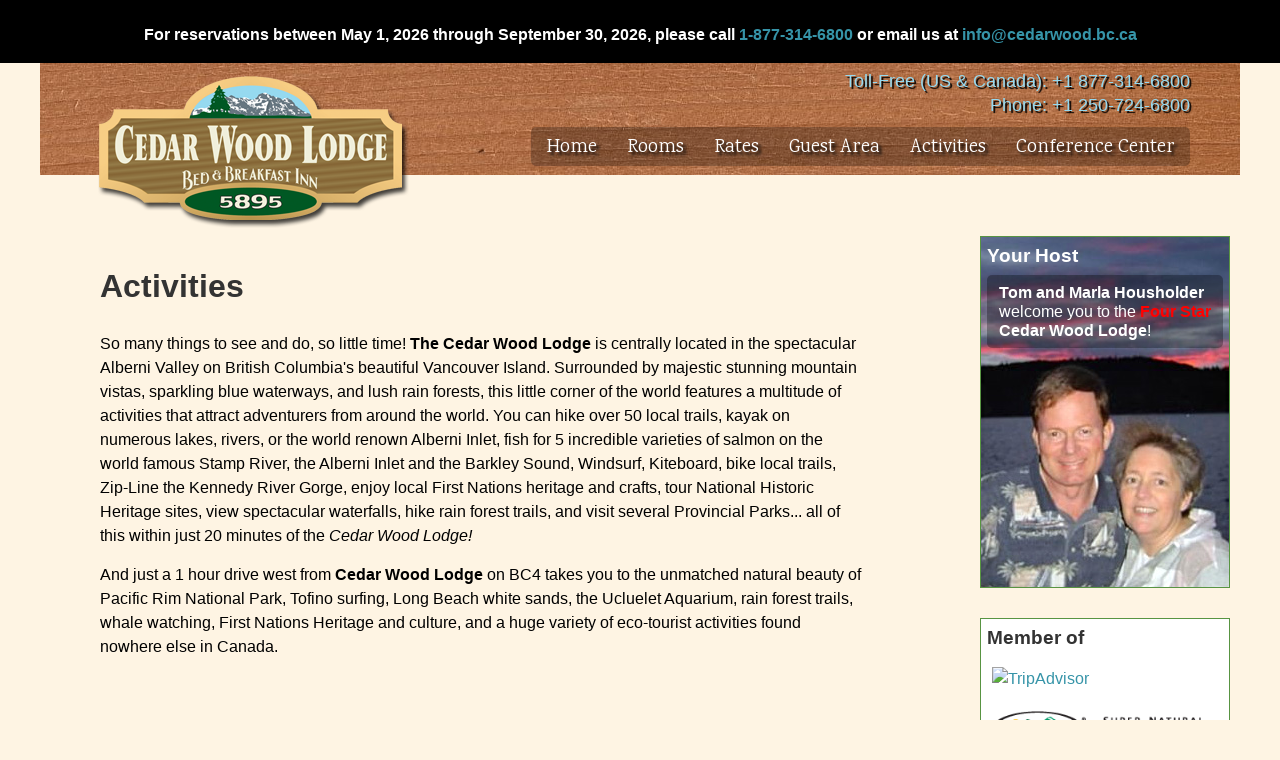

--- FILE ---
content_type: text/html; charset=utf-8
request_url: https://cedarwood.bc.ca/port-alberni-and-pacific-rim-tourist-attractions
body_size: 8021
content:
<!DOCTYPE html>
<!--[if IEMobile 7]><html class="iem7"  lang="en" dir="ltr"><![endif]-->
<!--[if lte IE 6]><html class="lt-ie9 lt-ie8 lt-ie7"  lang="en" dir="ltr"><![endif]-->
<!--[if (IE 7)&(!IEMobile)]><html class="lt-ie9 lt-ie8"  lang="en" dir="ltr"><![endif]-->
<!--[if IE 8]><html class="lt-ie9"  lang="en" dir="ltr"><![endif]-->
<!--[if (gte IE 9)|(gt IEMobile 7)]><!--><html  lang="en" dir="ltr" prefix="content: http://purl.org/rss/1.0/modules/content/ dc: http://purl.org/dc/terms/ foaf: http://xmlns.com/foaf/0.1/ og: http://ogp.me/ns# rdfs: http://www.w3.org/2000/01/rdf-schema# sioc: http://rdfs.org/sioc/ns# sioct: http://rdfs.org/sioc/types# skos: http://www.w3.org/2004/02/skos/core# xsd: http://www.w3.org/2001/XMLSchema#"><!--<![endif]-->

<head>
  <meta charset="utf-8" />
<meta name="Generator" content="Drupal 7 (http://drupal.org)" />
<link rel="canonical" href="/port-alberni-and-pacific-rim-tourist-attractions" />
<link rel="shortlink" href="/node/53" />
<meta name="viewport" content="initial-scale=1.0, user-scalable=yes" />
  <title>Activities | Cedarwood Lodge Bed and Breakfast Inn</title>

      <meta name="MobileOptimized" content="width">
    <meta name="HandheldFriendly" content="true">
    <meta name="viewport" content="width=device-width">
    <meta http-equiv="cleartype" content="on">

  <style>
@import url("https://cedarwood.bc.ca/modules/system/system.base.css?snqhhq");
</style>
<style>
@import url("https://cedarwood.bc.ca/modules/field/theme/field.css?snqhhq");
@import url("https://cedarwood.bc.ca/modules/node/node.css?snqhhq");
@import url("https://cedarwood.bc.ca/modules/search/search.css?snqhhq");
@import url("https://cedarwood.bc.ca/modules/user/user.css?snqhhq");
@import url("https://cedarwood.bc.ca/sites/all/modules/views/css/views.css?snqhhq");
@import url("https://cedarwood.bc.ca/sites/all/modules/ckeditor/css/ckeditor.css?snqhhq");
</style>
<style>
@import url("https://cedarwood.bc.ca/sites/all/modules/colorbox/styles/stockholmsyndrome/colorbox_style.css?snqhhq");
@import url("https://cedarwood.bc.ca/sites/all/modules/ctools/css/ctools.css?snqhhq");
@import url("https://cedarwood.bc.ca/sites/all/modules/nice_menus/css/nice_menus.css?snqhhq");
@import url("https://cedarwood.bc.ca/sites/all/modules/nice_menus/css/nice_menus_default.css?snqhhq");
@import url("https://cedarwood.bc.ca/sites/all/modules/responsive_menus/styles/responsive_menus_simple/css/responsive_menus_simple.css?snqhhq");
</style>
<link type="text/css" rel="stylesheet" href="//fonts.googleapis.com/css?family=Karma:400,300" media="all" />
<style>
@import url("https://cedarwood.bc.ca/sites/all/themes/cedarwood/css/normalize.css?snqhhq");
@import url("https://cedarwood.bc.ca/sites/all/themes/cedarwood/css/layouts/fixed.css?snqhhq");
@import url("https://cedarwood.bc.ca/sites/all/themes/cedarwood/css/components/misc.css?snqhhq");
@import url("https://cedarwood.bc.ca/sites/all/themes/cedarwood/css/print.css?snqhhq");
@import url("https://cedarwood.bc.ca/sites/all/themes/cedarwood/css/styles.css?snqhhq");
</style>
<style>
@import url("https://cedarwood.bc.ca/sites/default/files/css_injector/css_injector_2.css?snqhhq");
</style>
  <script src="https://cedarwood.bc.ca/misc/jquery.js?v=1.4.4"></script>
<script src="https://cedarwood.bc.ca/misc/jquery-extend-3.4.0.js?v=1.4.4"></script>
<script src="https://cedarwood.bc.ca/misc/jquery-html-prefilter-3.5.0-backport.js?v=1.4.4"></script>
<script src="https://cedarwood.bc.ca/misc/jquery.once.js?v=1.2"></script>
<script src="https://cedarwood.bc.ca/misc/drupal.js?snqhhq"></script>
<script src="https://cedarwood.bc.ca/sites/all/modules/nice_menus/js/jquery.bgiframe.js?v=2.1"></script>
<script src="https://cedarwood.bc.ca/sites/all/modules/nice_menus/js/jquery.hoverIntent.js?v=0.5"></script>
<script src="https://cedarwood.bc.ca/sites/all/modules/nice_menus/js/superfish.js?v=1.4.8"></script>
<script src="https://cedarwood.bc.ca/sites/all/modules/nice_menus/js/nice_menus.js?v=1.0"></script>
<script src="https://cedarwood.bc.ca/sites/all/libraries/colorbox/jquery.colorbox-min.js?snqhhq"></script>
<script src="https://cedarwood.bc.ca/sites/all/modules/colorbox/js/colorbox.js?snqhhq"></script>
<script src="https://cedarwood.bc.ca/sites/all/modules/colorbox/styles/stockholmsyndrome/colorbox_style.js?snqhhq"></script>
<script src="https://cedarwood.bc.ca/sites/all/modules/responsive_menus/styles/responsive_menus_simple/js/responsive_menus_simple.js?snqhhq"></script>
<script src="https://cedarwood.bc.ca/sites/all/modules/field_group/field_group.js?snqhhq"></script>
<script>jQuery.extend(Drupal.settings, {"basePath":"\/","pathPrefix":"","setHasJsCookie":0,"ajaxPageState":{"theme":"cedarwood","theme_token":"YyZcaTfsNlPIsutXvwEvuvO-6PUd7zrqMbbb9oNmG_w","js":{"misc\/jquery.js":1,"misc\/jquery-extend-3.4.0.js":1,"misc\/jquery-html-prefilter-3.5.0-backport.js":1,"misc\/jquery.once.js":1,"misc\/drupal.js":1,"sites\/all\/modules\/nice_menus\/js\/jquery.bgiframe.js":1,"sites\/all\/modules\/nice_menus\/js\/jquery.hoverIntent.js":1,"sites\/all\/modules\/nice_menus\/js\/superfish.js":1,"sites\/all\/modules\/nice_menus\/js\/nice_menus.js":1,"sites\/all\/libraries\/colorbox\/jquery.colorbox-min.js":1,"sites\/all\/modules\/colorbox\/js\/colorbox.js":1,"sites\/all\/modules\/colorbox\/styles\/stockholmsyndrome\/colorbox_style.js":1,"sites\/all\/modules\/responsive_menus\/styles\/responsive_menus_simple\/js\/responsive_menus_simple.js":1,"sites\/all\/modules\/field_group\/field_group.js":1},"css":{"modules\/system\/system.base.css":1,"modules\/system\/system.menus.css":1,"modules\/system\/system.messages.css":1,"modules\/system\/system.theme.css":1,"modules\/field\/theme\/field.css":1,"modules\/node\/node.css":1,"modules\/search\/search.css":1,"modules\/user\/user.css":1,"sites\/all\/modules\/views\/css\/views.css":1,"sites\/all\/modules\/ckeditor\/css\/ckeditor.css":1,"sites\/all\/modules\/colorbox\/styles\/stockholmsyndrome\/colorbox_style.css":1,"sites\/all\/modules\/ctools\/css\/ctools.css":1,"sites\/all\/modules\/nice_menus\/css\/nice_menus.css":1,"sites\/all\/modules\/nice_menus\/css\/nice_menus_default.css":1,"sites\/all\/modules\/responsive_menus\/styles\/responsive_menus_simple\/css\/responsive_menus_simple.css":1,"\/\/fonts.googleapis.com\/css?family=Karma:400,300":1,"sites\/all\/themes\/cedarwood\/system.menus.css":1,"sites\/all\/themes\/cedarwood\/system.messages.css":1,"sites\/all\/themes\/cedarwood\/system.theme.css":1,"sites\/all\/themes\/cedarwood\/css\/normalize.css":1,"sites\/all\/themes\/cedarwood\/css\/layouts\/fixed.css":1,"sites\/all\/themes\/cedarwood\/css\/components\/misc.css":1,"sites\/all\/themes\/cedarwood\/css\/print.css":1,"sites\/all\/themes\/cedarwood\/css\/theme-A.css":1,"sites\/all\/themes\/cedarwood\/css\/theme-B.css":1,"sites\/all\/themes\/cedarwood\/css\/styles.css":1,"public:\/\/css_injector\/css_injector_2.css":1}},"colorbox":{"opacity":"0.85","current":"{current} of {total}","previous":"\u00ab Prev","next":"Next \u00bb","close":"Close","maxWidth":"98%","maxHeight":"98%","fixed":true,"mobiledetect":true,"mobiledevicewidth":"480px","file_public_path":"\/sites\/default\/files","specificPagesDefaultValue":"admin*\nimagebrowser*\nimg_assist*\nimce*\nnode\/add\/*\nnode\/*\/edit\nprint\/*\nprintpdf\/*\nsystem\/ajax\nsystem\/ajax\/*"},"nice_menus_options":{"delay":800,"speed":"slow"},"responsive_menus":[{"toggler_text":"\u2630 Menu","selectors":["#nice-menu-1"],"media_size":"679","media_unit":"px","absolute":"1","remove_attributes":"1","responsive_menus_style":"responsive_menus_simple"}],"field_group":{"hidden":"full"}});</script>
      <!--[if lt IE 9]>
    <script src="/sites/all/themes/zen/js/html5-respond.js"></script>
    <![endif]-->
  </head>
<body class="html not-front not-logged-in one-sidebar sidebar-second page-node page-node- page-node-53 node-type-page section-port-alberni-and-pacific-rim-tourist-attractions" >
      <p id="skip-link">
      <a href="#main-menu" class="element-invisible element-focusable">Jump to navigation</a>
    </p>
        <div class="region region-notice">
    <div id="block-block-18" class="block block-block first last odd">

      
  <p class="rtecenter"><strong>For reservations between May 1, 2026 through September 30, 2026, please call <a href="tel:1-877-314-6800" target="_blank">1-877-314-6800</a> or email us at <a href="mailto:info@cedarwood.bc.ca">info@cedarwood.bc.ca</a></strong></p>


</div>
  </div>

<div id="page">

  <header class="header" id="header" role="banner">

          <a href="/" title="Home" rel="home" class="header__logo" id="logo"><img src="https://cedarwood.bc.ca/sites/default/files/logo_0.png" alt="Home" class="header__logo-image" /></a>
    
    
    
      <div class="header__region region region-header">
    <div id="block-block-6" class="block block-block first odd">

      
  <p>Toll-Free (US &amp; Canada): +1 877-314-6800<br />
Phone: +1 250-724-6800</p>
<!--<div><a href="https://www.facebook.com/" target="_blank"><img alt="" src="http://www.albernirentals.ca/sites/default/files/facebook.png" style="height:47px; width:43px" /></a></div>-->
</div>
<div id="block-nice-menus-1" class="block block-nice-menus last even">

      
  <ul class="nice-menu nice-menu-down nice-menu-menu-navigation-menu" id="nice-menu-1"><li class="menu__item menu-370 menu-path-front first odd "><a href="/" title="" class="menu__link">Home</a></li>
<li class="menu__item menu-371 menu-path-node-20  even "><a href="/guestroom-suites" class="menu__link">Rooms</a></li>
<li class="menu__item menu-467 menu-path-node-54  odd "><a href="/cedar-wood-lodge-room-rates" class="menu__link">Rates</a></li>
<li class="menu__item menu-462 menu-path-node-34  even "><a href="/cedar-wood-lodge-amenities" class="menu__link">Guest Area</a></li>
<li class="menu__item menu-466 menu-path-node-53 active-trail  odd "><a href="/port-alberni-and-pacific-rim-tourist-attractions" class="menu__link active">Activities</a></li>
<li class="menu__item menu-373 menu-path-node-33  even last"><a href="/conference" class="menu__link">Conference Center</a></li>
</ul>

</div>
  </div>

  </header>

  <div id="main">

    <div id="content" class="column" role="main">
                  <a id="main-content"></a>
                    <h1 class="page__title title" id="page-title">Activities</h1>
                                          


<article class="node-53 node node-page view-mode-full clearfix" about="/port-alberni-and-pacific-rim-tourist-attractions" typeof="foaf:Document">

      <header>
                  <span property="dc:title" content="Port Alberni and Pacific Rim Tourist Attractions" class="rdf-meta element-hidden"></span>
      
          </header>
  
  <div class="field field-name-field-description field-type-text-with-summary field-label-hidden"><div class="field-items"><div class="field-item even"><p>So many things to see and do, so little time! <strong>The Cedar Wood Lodge</strong> is centrally located in the spectacular Alberni Valley on British Columbia's beautiful Vancouver Island. Surrounded by majestic stunning mountain vistas, sparkling blue waterways, and lush rain forests, this little corner of the world features a multitude of activities that attract adventurers from around the world. You can hike over 50 local trails, kayak on numerous lakes, rivers, or the world renown Alberni Inlet, fish for 5 incredible varieties of salmon on the world famous Stamp River, the Alberni Inlet and the Barkley Sound, Windsurf, Kiteboard, bike local trails, Zip-Line the Kennedy River Gorge, enjoy local First Nations heritage and crafts, tour National Historic Heritage sites, view spectacular waterfalls, hike rain forest trails, and visit several Provincial Parks... all of this within just 20 minutes of the <em>Cedar Wood Lodge! </em></p>
<p>And just a 1 hour drive west from <strong>Cedar Wood Lodge</strong> on BC4 takes you to the unmatched natural beauty of Pacific Rim National Park, Tofino surfing, Long Beach white sands, the Ucluelet Aquarium, rain forest trails, whale watching, First Nations Heritage and culture, and a huge variety of eco-tourist activities found nowhere else in Canada.</p>
</div></div></div><div class="field field-name-body field-type-text-with-summary field-label-hidden"><div class="field-items"><div class="field-item even" property="content:encoded"><div class="view view-activities view-id-activities view-display-id-page view-dom-id-f64b5a9528e661361c5555a2907b51bc">
        
  
  
      <div class="view-content">
        <h3>Historical Sites</h3>
  <div class="views-row views-row-1 views-row-odd views-row-first">
      
  <div class="views-field views-field-field-activities-image activities-thumbnails">        <div class="field-content"><a href="/activities/alberni-valley-steam-train-and-mclean-mill-national-historic-site"><img typeof="foaf:Image" src="https://cedarwood.bc.ca/sites/default/files/styles/activities_thumbnail/public/IMG_7355_6739_0.preview.jpg?itok=TQBdvS3a" width="250" height="170" alt="" /></a></div>  </div>  
  <div class="views-field views-field-title">        <span class="field-content"><a href="/activities/alberni-valley-steam-train-and-mclean-mill-national-historic-site">Alberni Valley Steam Train and McLean Mill National Historic Site</a></span>  </div>  
  <div class="views-field views-field-body">        <div class="field-content"><p>Visit Port Alberni's Historic Sites and find out about our Native First Nations People’s cultures and the Valley’s early history. Explore a wealth...</div>  </div>  
  <div class="views-field views-field-path">        <span class="field-content"><a href="/activities/alberni-valley-steam-train-and-mclean-mill-national-historic-site" title="read more"><img src="//www.cedarwood.bc.ca/sites/all/themes/cedarwood/images/read-more.png" /></a></span>  </div>  
  <div class="views-field views-field-edit-node">        <span class="field-content"></span>  </div>  </div>
  <div class="views-row views-row-2 views-row-even views-row-last">
      
  <div class="views-field views-field-field-activities-image activities-thumbnails">        <div class="field-content"><a href="/activities/martin-mars-bomber-base-currently-closed-public"><img typeof="foaf:Image" src="https://cedarwood.bc.ca/sites/default/files/styles/activities_thumbnail/public/2.jpg?itok=8VOptIX-" width="250" height="170" alt="" /></a></div>  </div>  
  <div class="views-field views-field-title">        <span class="field-content"><a href="/activities/martin-mars-bomber-base-currently-closed-public">Martin Mars Bomber Base (Currently closed to the public)</a></span>  </div>  
  <div class="views-field views-field-body">        <div class="field-content"><p>Drop off and see the the World's Largest Flying Boats Ever Flown. Of the five Martin Mars originally built, only these two remain. They were...</div>  </div>  
  <div class="views-field views-field-path">        <span class="field-content"><a href="/activities/martin-mars-bomber-base-currently-closed-public" title="read more"><img src="//www.cedarwood.bc.ca/sites/all/themes/cedarwood/images/read-more.png" /></a></span>  </div>  
  <div class="views-field views-field-edit-node">        <span class="field-content"></span>  </div>  </div>
  <h3>Incredible Local Scenery</h3>
  <div class="views-row views-row-1 views-row-odd views-row-first">
      
  <div class="views-field views-field-field-activities-image activities-thumbnails">        <div class="field-content"><a href="/activities/cathedral-grove"><img typeof="foaf:Image" src="https://cedarwood.bc.ca/sites/default/files/styles/activities_thumbnail/public/cathedral-grove.jpg?itok=xoY4Xj1X" width="250" height="170" alt="" /></a></div>  </div>  
  <div class="views-field views-field-title">        <span class="field-content"><a href="/activities/cathedral-grove">Cathedral Grove </a></span>  </div>  
  <div class="views-field views-field-body">        <div class="field-content"><p>Cathedral Grove, located in MacMillan Provincial Park, is one of the most accessible and last remaining stands of giant old growth Douglas fir...</div>  </div>  
  <div class="views-field views-field-path">        <span class="field-content"><a href="/activities/cathedral-grove" title="read more"><img src="//www.cedarwood.bc.ca/sites/all/themes/cedarwood/images/read-more.png" /></a></span>  </div>  
  <div class="views-field views-field-edit-node">        <span class="field-content"></span>  </div>  </div>
  <div class="views-row views-row-2 views-row-even">
      
  <div class="views-field views-field-field-activities-image activities-thumbnails">        <div class="field-content"><a href="/activities/della-falls"><img typeof="foaf:Image" src="https://cedarwood.bc.ca/sites/default/files/styles/activities_thumbnail/public/100133514.Wggjlwj0.jpg?itok=W_h8MgC7" width="250" height="170" alt="" /></a></div>  </div>  
  <div class="views-field views-field-title">        <span class="field-content"><a href="/activities/della-falls">Della Falls</a></span>  </div>  
  <div class="views-field views-field-body">        <div class="field-content"><p>The Della Falls Trail near Port Alberni leads hikers from the head of Great Central Lake to the base of Canada's highest waterfall (440 metres...</div>  </div>  
  <div class="views-field views-field-path">        <span class="field-content"><a href="/activities/della-falls" title="read more"><img src="//www.cedarwood.bc.ca/sites/all/themes/cedarwood/images/read-more.png" /></a></span>  </div>  
  <div class="views-field views-field-edit-node">        <span class="field-content"></span>  </div>  </div>
  <div class="views-row views-row-3 views-row-odd">
      
  <div class="views-field views-field-field-activities-image activities-thumbnails">        <div class="field-content"><a href="/activities/lady-rose-marine-services"><img typeof="foaf:Image" src="https://cedarwood.bc.ca/sites/default/files/styles/activities_thumbnail/public/activities/Lady-Rose-Marine.jpg?itok=Yn2HmrXc" width="250" height="170" alt="" /></a></div>  </div>  
  <div class="views-field views-field-title">        <span class="field-content"><a href="/activities/lady-rose-marine-services">Lady Rose Marine Services</a></span>  </div>  
  <div class="views-field views-field-body">        <div class="field-content"><p>A must-do when you visit Port Alberni. Cruise 32kms down the spectacular Alberni Inlet from Port Alberni to the Pacific Ocean aboard the MV...</div>  </div>  
  <div class="views-field views-field-path">        <span class="field-content"><a href="/activities/lady-rose-marine-services" title="read more"><img src="//www.cedarwood.bc.ca/sites/all/themes/cedarwood/images/read-more.png" /></a></span>  </div>  
  <div class="views-field views-field-edit-node">        <span class="field-content"></span>  </div>  </div>
  <div class="views-row views-row-4 views-row-even">
      
  <div class="views-field views-field-field-activities-image activities-thumbnails">        <div class="field-content"><a href="/activities/sproat-lake-provincial-park"><img typeof="foaf:Image" src="https://cedarwood.bc.ca/sites/default/files/styles/activities_thumbnail/public/martinmarsbombers.jpg?itok=vR2sWDrp" width="250" height="170" alt="" /></a></div>  </div>  
  <div class="views-field views-field-title">        <span class="field-content"><a href="/activities/sproat-lake-provincial-park">Sproat Lake Provincial Park</a></span>  </div>  
  <div class="views-field views-field-body">        <div class="field-content"><p>Fresh water adventure seekers will not want to miss a visit to Sproat Lake Provincial Park in the Alberni Valley on central Vancouver Island....</div>  </div>  
  <div class="views-field views-field-path">        <span class="field-content"><a href="/activities/sproat-lake-provincial-park" title="read more"><img src="//www.cedarwood.bc.ca/sites/all/themes/cedarwood/images/read-more.png" /></a></span>  </div>  
  <div class="views-field views-field-edit-node">        <span class="field-content"></span>  </div>  </div>
  <div class="views-row views-row-5 views-row-odd views-row-last">
      
  <div class="views-field views-field-field-activities-image activities-thumbnails">        <div class="field-content"><a href="/activities/stamp-falls-provincial-park"><img typeof="foaf:Image" src="https://cedarwood.bc.ca/sites/default/files/styles/activities_thumbnail/public/Picture%203473SRos.jpg?itok=B9ed2xOn" width="250" height="170" alt="" /></a></div>  </div>  
  <div class="views-field views-field-title">        <span class="field-content"><a href="/activities/stamp-falls-provincial-park">Stamp Falls Provincial Park</a></span>  </div>  
  <div class="views-field views-field-body">        <div class="field-content"><p>Relax by the beautiful waterfall at this peaceful riverside park or explore the area by foot on hiking trails that weave their way through the...</div>  </div>  
  <div class="views-field views-field-path">        <span class="field-content"><a href="/activities/stamp-falls-provincial-park" title="read more"><img src="//www.cedarwood.bc.ca/sites/all/themes/cedarwood/images/read-more.png" /></a></span>  </div>  
  <div class="views-field views-field-edit-node">        <span class="field-content"></span>  </div>  </div>
  <h3>Local Museums and Galleries</h3>
  <div class="views-row views-row-1 views-row-odd views-row-first">
      
  <div class="views-field views-field-field-activities-image activities-thumbnails">        <div class="field-content"><a href="/activities/alberni-valley-museum"><img typeof="foaf:Image" src="https://cedarwood.bc.ca/sites/default/files/styles/activities_thumbnail/public/Canoes.preview.jpg?itok=8c-JLw9t" width="250" height="170" alt="" /></a></div>  </div>  
  <div class="views-field views-field-title">        <span class="field-content"><a href="/activities/alberni-valley-museum">Alberni Valley Museum </a></span>  </div>  
  <div class="views-field views-field-body">        <div class="field-content"><p>Explore and discover what makes Port Alberni tick. Discover collections that tell the story of community history, Nuu Chah Nulth art and culture...</div>  </div>  
  <div class="views-field views-field-path">        <span class="field-content"><a href="/activities/alberni-valley-museum" title="read more"><img src="//www.cedarwood.bc.ca/sites/all/themes/cedarwood/images/read-more.png" /></a></span>  </div>  
  <div class="views-field views-field-edit-node">        <span class="field-content"></span>  </div>  </div>
  <div class="views-row views-row-2 views-row-even">
      
  <div class="views-field views-field-field-activities-image activities-thumbnails">        <div class="field-content"><a href="/activities/maritime-discovery-centre"><img typeof="foaf:Image" src="https://cedarwood.bc.ca/sites/default/files/styles/activities_thumbnail/public/1.%20%20%20Discovery%20Centre%20Lighthouse2.preview.jpg?itok=FTwdv6-n" width="250" height="170" alt="" /></a></div>  </div>  
  <div class="views-field views-field-title">        <span class="field-content"><a href="/activities/maritime-discovery-centre">Maritime Discovery Centre </a></span>  </div>  
  <div class="views-field views-field-body">        <div class="field-content"><p>The Port Alberni Maritime Discovery Centre (The Lighthouse) and the Hutcheson Gallery are owned and operated by the Port Alberni Maritime Heritage...</div>  </div>  
  <div class="views-field views-field-path">        <span class="field-content"><a href="/activities/maritime-discovery-centre" title="read more"><img src="//www.cedarwood.bc.ca/sites/all/themes/cedarwood/images/read-more.png" /></a></span>  </div>  
  <div class="views-field views-field-edit-node">        <span class="field-content"></span>  </div>  </div>
  <div class="views-row views-row-3 views-row-odd views-row-last">
      
  <div class="views-field views-field-field-activities-image activities-thumbnails">        <div class="field-content"><a href="/activities/rollin-arts-centre-and-gardens"><img typeof="foaf:Image" src="https://cedarwood.bc.ca/sites/default/files/styles/activities_thumbnail/public/5941178063_b5d4741611_z.jpg?itok=INcHUG2h" width="250" height="170" alt="" /></a></div>  </div>  
  <div class="views-field views-field-title">        <span class="field-content"><a href="/activities/rollin-arts-centre-and-gardens">Rollin Arts Centre and Gardens </a></span>  </div>  
  <div class="views-field views-field-body">        <div class="field-content"><p>In 1965, Robert Aller, George Clutesi and others formed the Community Arts Council of the Alberni Valley to bring together the growing number of...</div>  </div>  
  <div class="views-field views-field-path">        <span class="field-content"><a href="/activities/rollin-arts-centre-and-gardens" title="read more"><img src="//www.cedarwood.bc.ca/sites/all/themes/cedarwood/images/read-more.png" /></a></span>  </div>  
  <div class="views-field views-field-edit-node">        <span class="field-content"></span>  </div>  </div>
  <h3>Golfing Port Alberni</h3>
  <div class="views-row views-row-1 views-row-odd views-row-first">
      
  <div class="views-field views-field-field-activities-image activities-thumbnails">        <div class="field-content"><a href="/activities/alberni-golf-club"><img typeof="foaf:Image" src="https://cedarwood.bc.ca/sites/default/files/styles/activities_thumbnail/public/alberni_golf_club_course1.jpg?itok=_SSOGY8x" width="250" height="170" alt="" /></a></div>  </div>  
  <div class="views-field views-field-title">        <span class="field-content"><a href="/activities/alberni-golf-club">Alberni Golf Club </a></span>  </div>  
  <div class="views-field views-field-body">        <div class="field-content"><p>Nestled amongst the evergreens under the ever watchful presence of Mount Arrowsmith, this Alberni Golf Club is a traditional golf course with a...</div>  </div>  
  <div class="views-field views-field-path">        <span class="field-content"><a href="/activities/alberni-golf-club" title="read more"><img src="//www.cedarwood.bc.ca/sites/all/themes/cedarwood/images/read-more.png" /></a></span>  </div>  
  <div class="views-field views-field-edit-node">        <span class="field-content"></span>  </div>  </div>
  <div class="views-row views-row-2 views-row-even views-row-last">
      
  <div class="views-field views-field-field-activities-image activities-thumbnails">        <div class="field-content"><a href="/activities/hollies-executive-golf-course"><img typeof="foaf:Image" src="https://cedarwood.bc.ca/sites/default/files/styles/activities_thumbnail/public/hollies_0.jpg?itok=t4XPePjL" width="250" height="170" alt="" /></a></div>  </div>  
  <div class="views-field views-field-title">        <span class="field-content"><a href="/activities/hollies-executive-golf-course">Hollies Executive Golf Course </a></span>  </div>  
  <div class="views-field views-field-body">        <div class="field-content"><p>The Hollies was built on the base of Mount Arrowsmith on the then Old Nanaimo Roadsite in 1965 by Jack Luckhurst of Port Alberni. In addition to...</div>  </div>  
  <div class="views-field views-field-path">        <span class="field-content"><a href="/activities/hollies-executive-golf-course" title="read more"><img src="//www.cedarwood.bc.ca/sites/all/themes/cedarwood/images/read-more.png" /></a></span>  </div>  
  <div class="views-field views-field-edit-node">        <span class="field-content"></span>  </div>  </div>
  <h3>Port Alberni Sports</h3>
  <div class="views-row views-row-1 views-row-odd views-row-first">
      
  <div class="views-field views-field-field-activities-image activities-thumbnails">        <div class="field-content"><a href="/activities/canal-beach-wild-west-watersports"><img typeof="foaf:Image" src="https://cedarwood.bc.ca/sites/default/files/styles/activities_thumbnail/public/activities/canalbeach2.jpg?itok=qavjACtb" width="250" height="170" alt="" /></a></div>  </div>  
  <div class="views-field views-field-title">        <span class="field-content"><a href="/activities/canal-beach-wild-west-watersports">Canal Beach (Wild West Watersports)</a></span>  </div>  
  <div class="views-field views-field-body">        <div class="field-content"><p>Canal Beach (formerly Wild West Watersports) is on the Port Alberni waterfront (south end off Plywood Drive) on old plywood mill site. It offers...</div>  </div>  
  <div class="views-field views-field-path">        <span class="field-content"><a href="/activities/canal-beach-wild-west-watersports" title="read more"><img src="//www.cedarwood.bc.ca/sites/all/themes/cedarwood/images/read-more.png" /></a></span>  </div>  
  <div class="views-field views-field-edit-node">        <span class="field-content"></span>  </div>  </div>
  <div class="views-row views-row-2 views-row-even views-row-last">
      
  <div class="views-field views-field-field-activities-image activities-thumbnails">        <div class="field-content"><a href="/activities/west-coast-wild-zipline"><img typeof="foaf:Image" src="https://cedarwood.bc.ca/sites/default/files/styles/activities_thumbnail/public/zipline.jpg?itok=-fZoVOIT" width="250" height="170" alt="" /></a></div>  </div>  
  <div class="views-field views-field-title">        <span class="field-content"><a href="/activities/west-coast-wild-zipline">West Coast Wild Zipline </a></span>  </div>  
  <div class="views-field views-field-body">        <div class="field-content"><p>Framed by the Clayoquot Sound, Pacific Rim National Park, the MacKenzie mountain range and the wild Kennedy River, this spectacular area of...</div>  </div>  
  <div class="views-field views-field-path">        <span class="field-content"><a href="/activities/west-coast-wild-zipline" title="read more"><img src="//www.cedarwood.bc.ca/sites/all/themes/cedarwood/images/read-more.png" /></a></span>  </div>  
  <div class="views-field views-field-edit-node">        <span class="field-content"></span>  </div>  </div>
    </div>
  
  
  
  
  
  
</div></div></div></div>
  
  
</article>
          </div>

    <div id="navigation">

      
      
    </div>

    
          <aside class="sidebars">
                  <section class="region region-sidebar-second column sidebar">
    <div id="block-block-16" class="block block-block first odd">

        <h2 class="block__title block-title">Your Host</h2>
    
  <p><strong>Tom and Marla Housholder</strong> welcome you to the <strong><span style="color:#FF0000">Four Star</span> Cedar Wood Lodge</strong>!</p>

</div>
<div id="block-block-14" class="block block-block last even">

        <h2 class="block__title block-title">Member of</h2>
    
  <div id="TA_excellent3" class="TA_excellent">
<ul id="y8Vp7CC9j" class="TA_links fvqApKLtMKuk">
<li id="YWljbshW" class="57kgUE5goaPB">
<a target="_blank" href="http://www.tripadvisor.ca/"><img src="http://e2.tacdn.com/img2/widget/tripadvisor_logo_115x18.gif" alt="TripAdvisor" class="widEXCIMG" id="CDSWIDEXCLOGO"/></a>
</li>
</ul>
</div>
<script src="//www.jscache.com/wejs?wtype=excellent&amp;uniq=3&amp;locationId=609758&amp;lang=en_CA&amp;display_version=2"></script>



<ul>
	<li><a href="http://www.hellobc.com/" target="_blank" title="Super Natural British Columbia"><img alt="Super Natural British Columbia" src="/sites/default/files/TBCCW-logo.png" /></a></li>
	<li><a href="http://www.travel-british-columbia.com/" target="_blank" title="BC Lodging and Campgrounds Association"><img alt="BC Lodging and Campgrounds Association" src="/sites/default/files/travel_bc_logo.png" /></a></li>
	<li><a href="http://www.tourismvi.ca/" target="_blank" title="Tourism Vancouver Island"><img alt="Tourism Vancouver Island" src="/sites/default/files/vitourism_0.png" /></a></li>
	<li><a href="http://www.1bb.com/canada/port-alberni/cedar-wood-lodge-bed-and-breakfast-inn/" target="_blank" title="1BB"><img alt="1BB" src="/sites/default/files/1bb-logo.png" /></a></li>
	<li><a href="http://www.albernichamber.ca/" target="_blank" title="Alberni Valley Chamber of Commerce"><img alt="Alberni Valley Chamber of Commerce" src="/sites/default/files/albernichamber-logo.png" /></a></li>
	<li><a href="http://www.booking.com/hotel/ca/port-alberni-5895-river-road-british-columbia.html?sid=976417afa37ea1eef4dfcbb1c785fda0" target="_blank" title="Booking.com"><img alt="Booking.com" src="/sites/default/files/booking-logo_0.png" /></a></li>
	<li><a href="http://www.canadaselect.com/" target="_blank" title="Canada Select"><img alt="Canada Select" src="/sites/default/files/canadaselect.png" /></a></li>
	<li><a href="http://www.trivago.com/" target="_blank" title="Trivago"><img alt="Trivago" src="/sites/default/files/trivago.png" /></a></li>
	<li><a href="http://www.expedia.ca/Port-Alberni-Hotels-Cedar-Wood-Lodge-Bed-And-Breakfast-Inn-And-Conference-Centre.h9837258.Hotel-Information" target="_blank" title="Expedia.com"><img alt="Expedia.com" src="/sites/default/files/expedia.png" /></a></li>
	<li><a href="http://www.bedandbreakfast.com/ab-port-alberni-cedarwoodlodge.html" target="_blank" title="Bed and Breakfast.com"><img alt="Bed and Breakfast.com" src="/sites/default/files/bed-and-breakfast.png" /></a></li>
	<li><a href="http://www.travelocity.com/" target="_blank" title="Travelocity.com"><img alt="Travelocity.com" src="/sites/default/files/travelocity.png" /></a></li>
</ul>

<div style="clear: both;">&nbsp;</div>

</div>
  </section>
      </aside>
    
  </div>

    <footer id="footer" class="region region-footer">
    <div id="block-block-1" class="block block-block first odd">

        <h2 class="block__title block-title">Contact Us</h2>
    
  <div class="contact-us">
<div>5895 River Road<br />
Port Alberni, BC V9Y 6Z5</div>
<p>Toll-Free Reservations:<br />
(877) 314-6800<br />
Tel: (250) 724-6800<br />
Fax: (250) 724-6887</p>
<p>Email: <a href="mailto:info@cedarwood.bc.ca">info@cedarwood.bc.ca</a></p>
</div>

</div>
<div id="block-block-9" class="block block-block even">

        <h2 class="block__title block-title">Directions</h2>
    
  <div><a href="http://www.cedarwood.bc.ca/node/55"><img alt="" class="directions" src="/sites/default/files/directions-map.png" /></a></div>

</div>
<div id="block-block-10" class="block block-block odd">

        <h2 class="block__title block-title">Take a Video Tour</h2>
    
  <iframe frameborder="0" scrolling="no" src="//www.youtube.com/embed/R8USTImXEVI?feature=player_detailpage" class="youtube"></iframe>

</div>
<div id="block-views-img-gal-block" class="block block-views last even">

        <h2 class="block__title block-title">Photo Gallery</h2>
    
  <div class="view view-img-gal view-id-img_gal view-display-id-block view-dom-id-b12da2c69ced712020ab88b28133ef10">
        
  
  
      <div class="view-content">
        <div class="views-row views-row-1 views-row-odd views-row-first">
      
  <div class="views-field views-field-edit-node">        <span class="field-content"></span>  </div>  
  <div class="views-field views-field-field-img">        <div class="field-content"><a href="/image-gallery"><img typeof="foaf:Image" src="https://cedarwood.bc.ca/sites/default/files/styles/60_sqr/public/gallery/P6060757.JPG?itok=NgPjRUHv" width="60" height="60" alt="" title="Hole In The Wall" /></a></div>  </div>  </div>
  <div class="views-row views-row-2 views-row-even">
      
  <div class="views-field views-field-edit-node">        <span class="field-content"></span>  </div>  
  <div class="views-field views-field-field-img">        <div class="field-content"><a href="/image-gallery"><img typeof="foaf:Image" src="https://cedarwood.bc.ca/sites/default/files/styles/60_sqr/public/gallery/IMG_20160606_153604.jpg?itok=WN0pUWcz" width="60" height="60" alt="" title="Hole In The Wall" /></a></div>  </div>  </div>
  <div class="views-row views-row-3 views-row-odd">
      
  <div class="views-field views-field-edit-node">        <span class="field-content"></span>  </div>  
  <div class="views-field views-field-field-img">        <div class="field-content"><a href="/image-gallery"><img typeof="foaf:Image" src="https://cedarwood.bc.ca/sites/default/files/styles/60_sqr/public/gallery/IMG_20160606_142406.jpg?itok=C1WbUr2u" width="60" height="60" alt="" title="Hole In The Wall" /></a></div>  </div>  </div>
  <div class="views-row views-row-4 views-row-even">
      
  <div class="views-field views-field-edit-node">        <span class="field-content"></span>  </div>  
  <div class="views-field views-field-field-img">        <div class="field-content"><a href="/image-gallery"><img typeof="foaf:Image" src="https://cedarwood.bc.ca/sites/default/files/styles/60_sqr/public/gallery/P6060713.JPG?itok=l8uEKOBx" width="60" height="60" alt="" title="Hole In The Wall" /></a></div>  </div>  </div>
  <div class="views-row views-row-5 views-row-odd">
      
  <div class="views-field views-field-edit-node">        <span class="field-content"></span>  </div>  
  <div class="views-field views-field-field-img">        <div class="field-content"><a href="/image-gallery"><img typeof="foaf:Image" src="https://cedarwood.bc.ca/sites/default/files/styles/60_sqr/public/gallery/IMG_0641.JPG?itok=0QbqW7Cg" width="60" height="60" alt="" title="Hole In The Wall" /></a></div>  </div>  </div>
  <div class="views-row views-row-6 views-row-even">
      
  <div class="views-field views-field-edit-node">        <span class="field-content"></span>  </div>  
  <div class="views-field views-field-field-img">        <div class="field-content"><a href="/image-gallery"><img typeof="foaf:Image" src="https://cedarwood.bc.ca/sites/default/files/styles/60_sqr/public/gallery/IMG_0640.JPG?itok=vfGitg2W" width="60" height="60" alt="" title="Hole In The Wall" /></a></div>  </div>  </div>
  <div class="views-row views-row-7 views-row-odd">
      
  <div class="views-field views-field-edit-node">        <span class="field-content"></span>  </div>  
  <div class="views-field views-field-field-img">        <div class="field-content"><a href="/image-gallery"><img typeof="foaf:Image" src="https://cedarwood.bc.ca/sites/default/files/styles/60_sqr/public/gallery/IMG_0634.JPG?itok=o4gkKl6b" width="60" height="60" alt="" title="Hole In The Wall" /></a></div>  </div>  </div>
  <div class="views-row views-row-8 views-row-even">
      
  <div class="views-field views-field-edit-node">        <span class="field-content"></span>  </div>  
  <div class="views-field views-field-field-img">        <div class="field-content"><a href="/image-gallery"><img typeof="foaf:Image" src="https://cedarwood.bc.ca/sites/default/files/styles/60_sqr/public/gallery/IMG_0616.JPG?itok=mwiFJaV3" width="60" height="60" alt="" title="Hole In The Wall" /></a></div>  </div>  </div>
  <div class="views-row views-row-9 views-row-odd">
      
  <div class="views-field views-field-edit-node">        <span class="field-content"></span>  </div>  
  <div class="views-field views-field-field-img">        <div class="field-content"><a href="/image-gallery"><img typeof="foaf:Image" src="https://cedarwood.bc.ca/sites/default/files/styles/60_sqr/public/gallery/IMG_0611.JPG?itok=xRhQ7LSj" width="60" height="60" alt="" title="Hole In The Wall" /></a></div>  </div>  </div>
  <div class="views-row views-row-10 views-row-even">
      
  <div class="views-field views-field-edit-node">        <span class="field-content"></span>  </div>  
  <div class="views-field views-field-field-img">        <div class="field-content"><a href="/image-gallery"><img typeof="foaf:Image" src="https://cedarwood.bc.ca/sites/default/files/styles/60_sqr/public/gallery/IMG_0581.JPG?itok=qfcQq7AZ" width="60" height="60" alt="" title="Hole In The Wall" /></a></div>  </div>  </div>
  <div class="views-row views-row-11 views-row-odd">
      
  <div class="views-field views-field-edit-node">        <span class="field-content"></span>  </div>  
  <div class="views-field views-field-field-img">        <div class="field-content"><a href="/image-gallery"><img typeof="foaf:Image" src="https://cedarwood.bc.ca/sites/default/files/styles/60_sqr/public/gallery/IMG_0601.JPG?itok=y_QqmJTy" width="60" height="60" alt="" title="Hole In The Wall" /></a></div>  </div>  </div>
  <div class="views-row views-row-12 views-row-even views-row-last">
      
  <div class="views-field views-field-edit-node">        <span class="field-content"></span>  </div>  
  <div class="views-field views-field-field-img">        <div class="field-content"><a href="/image-gallery"><img typeof="foaf:Image" src="https://cedarwood.bc.ca/sites/default/files/styles/60_sqr/public/gallery/IMG_0576.JPG?itok=XTFJ22Nk" width="60" height="60" alt="" title="Hole In The Wall" /></a></div>  </div>  </div>
    </div>
  
  
  
  
  
  
</div>
</div>
  </footer>

</div>

  <div class="region region-bottom">
    <div id="block-block-2" class="block block-block first last odd">

      
  <div class="footer-copyright">Copyright © 2026 Cedar Wood Lodge. All Rights Reserved. |  Developed by <a href="http://www.albernidesign.com" title="Port Alberni Web Design & Development" target="_blank" />Alberni Design</a></div>

<img src="https://clickserv.sitescout.com/conv/131ec7b4bea2e3bb" Â width="1" height="1" style="position: absolute; left: -150px;" />
<script type="text/javascript">var ssaUrl = ('https:' == document.location.protocol ? 'https://' : 'http://') + 'pixel.sitescout.com/iap/2318578fc37988f4';new Image().src = ssaUrl; (function(d) { var syncUrl = ('https:' == document.location.protocol ? 'https://' : 'http://') + 'pixel.sitescout.com/dmp/asyncPixelSync'; var iframe = d.createElement('iframe'); (iframe.frameElement || iframe).style.cssText = "width: 0; height: 0; border: 0;"; iframe.src = "javascript:false"; d.body.appendChild(iframe); var doc = iframe.contentWindow.document; doc.open().write('<body onload="window.location.href=\''+syncUrl+'\'">'); doc.close(); })(document); </script>


</div>
  </div>
  </body>
</html>


--- FILE ---
content_type: text/css
request_url: https://cedarwood.bc.ca/sites/default/files/css_injector/css_injector_2.css?snqhhq
body_size: -137
content:
.galleryformatter-greenarrows .gallery-thumbs{
    padding: 0px 0px;   
}

--- FILE ---
content_type: text/css
request_url: https://cedarwood.bc.ca/sites/all/themes/cedarwood/css/layouts/fixed.css?snqhhq
body_size: 2318
content:
/**
 * @file
 * Positioning for a fixed-width, desktop-centric layout.
 *
 * Define CSS classes to create a table-free, 3-column, 2-column, or single
 * column layout depending on whether blocks are enabled in the left or right
 * columns.
 *
 * This layout uses the Zen Grids plugin for Compass: http://zengrids.com
 */

/**
 * Center the page.
 *
 * If you want to make the page a fixed width and centered in the viewport,
 * this is the standards-compliant way to do that.
 */
#page,
.region-bottom {
  margin-left: auto;
  margin-right: auto;
  /* width: 980px; */
}

/* Containers for grid items and flow items. */
#header,
#main,
#footer {
  *position: relative;
  *zoom: 1;
}
#header:before,
#header:after,
#main:before,
#main:after,
#footer:before,
#footer:after {
  content: "";
  display: table;
}
#header:after,
#main:after,
#footer:after {
  clear: both;
}

/* Navigation bar */
#main {
  /* Move all the children of #main down to make room. */
  padding-top: 3em;
  position: relative;
}
#navigation {
  /* Move the navbar up inside #main's padding. 
  position: absolute;
  top: 0;
  height: 3em;
  width: 960px;                                 */
}

/**
 * The layout when there is only one sidebar, the left one.
 */

/* Span 4 columns, starting in 2nd column from left. */
.sidebar-first #content {
  float: left;
  width: 764px;
  margin-left: 196px;
  margin-right: -980px;
}

/* Span 1 column, starting in 1st column from left. */
.sidebar-first .region-sidebar-first {
  float: left;
  width: 176px;
  margin-left: 0px;
  margin-right: -196px;
}

/**
 * The layout when there is only one sidebar, the right one.
 */

/* Span 4 columns, starting in 1st column from left. */
.sidebar-second #content {
  float: left;
  width: 764px;
  margin-left: 0px;
  margin-right: -784px;
}

/* Span 1 column, starting in 5th column from left. */
.sidebar-second .region-sidebar-second {
  float: left;
  width: 176px;
  margin-left: 784px;
  margin-right: -980px;
}

/**
 * The layout when there are two sidebars.
 */

/* Span 3 columns, starting in 2nd column from left. */
.two-sidebars #content {
  float: left;
  width: 568px;
  margin-left: 196px;
  margin-right: -784px;
}

/* Span 1 column, starting in 1st column from left. */
.two-sidebars .region-sidebar-first {
  float: left;
  width: 176px;
  margin-left: 0px;
  margin-right: -196px;
}

/* Span 1 column, starting in 5th column from left. */
.two-sidebars .region-sidebar-second {
  float: left;
  width: 176px;
  margin-left: 784px;
  margin-right: -980px;
}


--- FILE ---
content_type: text/css
request_url: https://cedarwood.bc.ca/sites/all/themes/cedarwood/css/styles.css?snqhhq
body_size: 16575
content:
/**
 * @file
 * Styles are organized using the SMACSS technique. @see http://smacss.com/book/
 *
 * When you turn on CSS aggregation at admin/config/development/performance, all
 * of these @include files will be combined into a single file.
 */


/*  Added through .info file */

/* HTML element (SMACSS base) rules */
/*@import "normalize.css";*/

/* Layout rules */
/*@import "layouts/fixed.css";*/

/* Component (SMACSS module) rules */
/*@import "components/misc.css";*/
/* Optionally, add your own components here. */
/*@import "print.css";*/

/* SMACSS theme rules */
/* @import "theme-A.css"; */
/* @import "theme-B.css"; */

/* Added through template.php file */
/*@import url(http://fonts.googleapis.com/css?family=Karma:400,300);*/

a, img {
  text-decoration: none;
  outline: none;
}
a, a:visited {
	color: #3694A8;
}

p, pre {     
  margin: 0;
	margin-top: 15px;
}

body {
  background: #fef4e3;
  font-family: 'arial', sans-serif;
} 
#page {
	position: relative;
}
.block {
	margin-bottom: 0;
}

/* Special Notice */
.region-notice {
    background: #000;
    padding: 0.5em 0 1em 0;
    color: #fff;}

/* #page >> #header 
-------------------------------------------*/
#header {
  position: relative;
	margin: 0px auto;	
	height: 113px;
  background: url("../images/menu-background.png") no-repeat;
  width: 1200px; max-width: 100%;
}
#header #logo {			/* Logo */
  position: absolute;
  margin-left: 50px;
  z-index: 20;
}

#block-block-6 {				/* Phone # & Facebook icon */
  float: right;
  margin-right: 50px;
  height: 0px;
  margin-top: 6px;
}
#block-block-6 p {
  float: left;
  text-align: right;
  font-size: 1.1em;
  margin: 0 0 0 25px;
  color: #96D9EF;
  text-shadow: 2px 2px 1px #000;
}
#block-block-6 div {
  float: right;
  height: 0px;
  margin: -5px 0 0 10px;
}
#block-block-6 img {
  height: auto !important;
  width: auto !important;
}

#block-nice-menus-1 {   /* Main menu */
  height: 0px;  
}
ul#nice-menu-1 {						
  width: auto;   
	list-style: none;
  float: right;
  background: none repeat scroll 0% 0% rgba(3, 0, 0, 0.25);
  border-radius: 5px;
  margin: 58px 50px 0 0;
  padding: 7px 0 4px 0;
  clear: both;
}
ul#nice-menu-1 li {
  float: left;
  padding: 0 15px;
}
ul#nice-menu-1 li a {
  text-decoration: none;
  color: #fff;
  text-shadow: 3px 3px 3px #000;
  font-family: 'Karma', serif;
  font-size: 19px;
}

 
/* #page >> #main 
-------------------------------------------*/ 
#page #main {
	padding-top: 0;
}
#block-views-slideshow-block {     /* frontpage slideshow */
	position: relative;
	z-index: -1;
	width: 100%;
	margin: -113px auto 0 auto;	
}

#block-views-slideshow-block .flexslider {
  background: none;
	border: none;
  margin: 0px auto;
  text-align: center;
  
}
#block-views-slideshow-block .flexslider .views-field-field-overlay {
	position: absolute;
	bottom: 130px;
	left: 0;
	right: 0;
	margin: 0 auto;
	color: #fff;
  font-family: 'Karma', serif;
  font-size: 2em;
  font-weight: 300;
	text-align: center;	
}
#block-views-slideshow-block .flexslider .views-field-field-overlay p {
	background: none repeat scroll 0% 0% rgba(3, 0, 0, 0.8);
  padding: .5em 1em .3em 1em;
  margin: .5em auto;
	max-width: 800px; 	 
}
#block-views-slideshow-block .flexslider .views-field-field-overlay p span {
	color: red;
}

/* Frontpage TripAdvisor Cert. of Excellence Blk */
.front #block-block-17 {position: absolute; top: 1em; width: 100%;}
.front #block-block-17 p {margin: 0 auto; max-width: 1200px;}
.front #block-block-17 img {float: right;}

#block-block-7 {      /* Frontpage Reservation Block */
	width: 100%;
	height: 110px;
	margin: -110px auto 0 auto;
	z-index: 99;
	padding: 0; 
	text-align: center;
	background: none repeat scroll 0% 0% rgba(3, 0, 0, 0.6);
}
.b_availFormInner,
#b_editDates {   
	background: none !important;
	padding: 0 !important;
	border: 0 !important;
}
#b_availFrm,
.b_availFormInner,
#b_editDates,
#b_availSubmit {
	display: inline-block;
	vertical-align: top;
}
#b_editDates {
	color: #fff !important;
	margin: 0 auto;
}
#b_editDates h3 {
	text-align: left;
	color: #999;
	font-weight: normal !important;
	font-size: 1.2em !important;
	padding: 0;
	margin: 10px 0 0 -30px !important;	
} 
#b_editDates #b_availFrm {
	border: 0;
}
#b_editDates #b_availFrm h4 {
	font-weight: normal;
	color: #999;
	padding-bottom: 3px;
}
#b_editDates #b_availFrm #b_availSubmit	input {
	width: 150px;
	height: 40px;
	border: 0 !important;
	margin: 0 0 0 20px;
	moz-border-radius: 0px;
  -webkit-border-radius: 0px;
  background: #ff6600;
}
 
#block-views-fp-featured-block {       /* Frontpage 4 Featured Boxes */
	width: 100%;
	background: #fef4e3;
	padding: 45px 0 0 0;
	text-align: center;
}
.front .view-fp-featured {
	width: 100%;
	text-align: center;
}
.front .view-fp-featured .views-row {   		
	display: inline-block;
	width: 19%;
	min-width: 258px;
	border: 1px solid #1A6B79;
	margin: 0 8px 25px 8px;
	text-align: center;
	padding-bottom: 15px;
}
.front .view-fp-featured .views-field-field-title {
  width: 90%;
	margin: 15px auto 10px auto;
	line-height: 115%;
	font-family: "Karma",sans-serif;
	font-size: 2em;
	text-align: left;
}
.front .view-fp-featured .views-field-field-title a {
	color: #3694A8;
}
.front .view-fp-featured .views-field-field-thumbnail img {
  width: 97%;  
  margin: 0 auto;
}
.front .view-fp-featured .views-field-field-description {
  margin: 0 auto;
	text-align: left;
	font-size: 1em;
  width: 90%;
  color: #333;
	line-height: 140%;
}
.front .view-fp-featured .views-field-field-description p {
	margin-top: 10px;
}
.front .view-fp-featured .views-field-path img {
	margin: 25px 0 0 0;
	width: 46%;
	max-width: 150px;
}
.front .view-fp-featured .views-field-path img:hover {
		-webkit-filter: invert(100%);
    filter: invert(100%);
}

.front #main #content h1#page-title,     /* hide frontpage - no content msg */
.front #main #content #first-time {
  display: none;
}



/* Inner pages main content style */
/* line 362, ../sass/styles.scss */
body.not-front #main {
  width: 1200px;
  margin: 0px auto;
  background: none repeat scroll 0% 0% #FEF4E3;
}

.not-front #main #content {
  background: none repeat scroll 0% 0% #FEF4E3;
  padding: 60px 0 30px 5%;
}
/* line 374, ../sass/styles.scss */
body.not-front #main h1#page-title {
  color: #333;
}
/* line 378, ../sass/styles.scss */
body.not-front #main .two-sidebars .region-sidebar-first {
  float: left;
  width: 214px;
  padding: 0px;
  margin-right: 30px;
}
/* line 385, ../sass/styles.scss */
body.not-front #main .two-sidebars .region-sidebar-second {
  width: 214px;
  float: right;
  margin-left: 30px;
}

/* Left sidebar */
/* line 396, ../sass/styles.scss */
body.not-front.one-sidebar.sidebar-first #content {
  width: 60%;
  margin-left: 24%;
}
/* line 401, ../sass/styles.scss */
body.not-front.one-sidebar.sidebar-first aside .region-sidebar-first {
  margin-left: 2%;
  margin-right: -20%;
}

/* Right sidebar */
.sidebar-second .region-sidebar-second {
  margin-left: 75%;
}
.sidebar-second .region-sidebar-second {
	width: 250px;
}
.sidebar-second .region-sidebar-second .block {
	border: 1px solid #589442;
	padding: 0 6px;
	background: #fff;
	margin-bottom: 30px;
}
.sidebar-second #block-block-14 ul {     /* membership logos */
	margin: 0;
	padding: 0;
}
.sidebar-second #block-block-14 li {
	list-style: none;
}
.sidebar-second #block-block-14 li img {
	float: left;
	max-height: 50px;
	max-width: 225px;
	margin: 10px 5px;
}
.sidebar-second #block-block-15 {
	line-height: 120%;
		
}
.sidebar-second #block-block-15 p {
	margin: 0 5px 15px 5px;
	font-size: .9em;	
}

/* Layout */
.region-sidebar-second {margin-top: 60px;}


/* Footer 4 Boxes
----------------------------------------- */
#footer {
  text-align: center;
  padding: 0px 10px 40px 10px;
  margin: 0 auto;
  background: #1e2e39;
}
#footer .block {
	display: inline-block;
	vertical-align: top;
	margin: 0 1%;
	text-align: left;
	min-width: 260px;
} 
#footer #block-block-1 {
	width: 18%
}
#footer #block-block-9 {
	width: 19%;
}
#footer #block-block-9 .directions {
	height: 260px;
}  
#footer #block-block-10 {
	width: 24%;
}
#footer #block-block-10 .youtube {
	width: 100%; 
	height: 260px;
	border: 0;
} 	
#footer #block-block-11 {
	width: 12%;
	min-width: 230px;
	margin-right: 0;
}
#footer .block-title {
		font-size: 1.3em;
		margin: 30px 0px 15px;
    font-weight: bold;
    text-transform: uppercase;
    border-bottom: 3px solid #2D4649;
    padding-bottom: 5px;
    color: #FFF;
}
#footer #block-block-1 {               /* Contact info  block */
  color: #fff;
	font-size: 1.1em;
	line-height: 150%;
}
#footer #block-block-1 p {     
  margin-top: 15px;
  
}
#footer #block-block-1 a {     
  color: #ccc;
	text-decoration: underline;
}

/* Page Bottom
----------------------------------------- */
.region-bottom {
  width: 100%;
  text-align: center;
  background: #000;
}
.region-bottom .footer-copyright {
  margin: 0 auto;
	color: #666;
	font-size: .9em;
	padding: 20px 0;
}
.region-bottom .footer-copyright a {
	color: #888;
}
                                                                    
/* Universal 
------------------------------------------*/
.views-field-edit-node a {      /* edit link */
	color: red;
	font-size: .9em;
} 
.sidebar .block-title {
	color: #333; 
	font-size: 1.2em;
	}
.not-front .view-content h3 {
	clear: both;
	padding-top: 50px;
	font-size: 1.5em;
	color: #025419;
	border-bottom: 1px solid #025419;
	margin: 0 0 5px 0;
}

.not-front .view-content .views-field-path img {
	margin-top: 20px;
	width: 120px;	
}
.field-name-body,
.field-name-field-description {
	margin-bottom: 30px;
}
h1#page-title {
	margin: 30px 0 25px 0;
	line-height: 130%;
}

/* Rooms */

.node-rooms .open-msg {
    font-weight: bold;
    margin: 2em 2em 4em;
    padding: 1em;
    background: orange;
}
.node-rooms .field-name-field-booking-btn {    /* Rooms Node */
	text-align: center;
	margin-bottom: 30px;
	display: none;
}
.node-rooms .field-name-field-booking-btn img {
	width: 200px; 
	border: 4px solid #666; 
	border-radius: 3px;
}

#block-views-room-view-block-1 ul {       /* Rooms View Page */
	margin: 0;
	padding: 0;
	text-align: center;
}
#block-views-room-view-block-1 li {				
	display: inline-block;
	vertical-align: top;
	list-style: none;
	text-align: center;
	padding: 15px;
}
#block-views-room-view-block-1 li.views-row-odd {			
	padding-left: 0;
}
#block-views-room-view-block-1 .views-field-field-view-display img {
  padding: 5px;
	border: 1px solid #333;
}
#block-views-room-view-block-1 .views-field-title {
  text-align: left;
	font-size: 1.2em;
  font-weight: bold;
  padding-left: 4px;
  width: 352px;
}
#block-views-room-view-block-1 .views-field-title a span {
	font-weight: normal;
	font-size: .9em;
	color: #999;
	padding-bottom: 10px;
}


#block-views-room-view-block-2 {     /* Sidebar Rooms list */
	text-align: center;
	line-height: 120%;
}
#block-views-room-view-block-2 h2 {
	width: 100%;
	text-align: left;
}
#block-views-room-view-block-2 .views-row {
	text-align: center;
	padding-top: 15px;
}
#block-views-room-view-block-2 .room-view-image img {
  border: 3px solid #ccc;
}
#block-views-room-view-block-2 .views-field-title {
  font-size: 1.1em;
}
#block-views-room-view-block-2 .views-field-field-room-type {
	font-size: .9em;
	color: #999;
	padding-bottom: 10px;
}

/* Activities */

.view-activities .views-row {
    clear: both; 
    padding-top: 20px;
}
.view-activities .activities-thumbnails img {
    float: left;
    margin-right: 30px;
    border: 5px solid #ccc;
}
.view-activities .views-field-title a {
	padding-top: 5px;
	font-size: 1.5em;
	color: #3694A8;
	margin: 0;
}

/* SIDEBAR
---------------------------------------*/
#block-block-16 {background: url(../images/tom-and-marla.jpg) 0 -10px no-repeat; height: 350px; line-height: 120%;}
#block-block-16 h2 {color: #fff;}
#block-block-16 p {margin-top: 0; padding: 8px 8px 8px 12px; color: #fff; background: none repeat scroll 0% 0% rgba(3, 0, 0, 0.3); border-radius: 5px; fon-size: .95em;}

/* Colorbox Overrides */
#cboxCurrent {bottom: -31px;}
@media only screen and (max-width:729px) {.page-image-gallery #colorbox {background: #fff none repeat scroll 0 0 !important; padding-bottom: 10px !important;}}

/* Image Gallery */

.view-img-gal img {float: left;}
#footer .view-img-gal img {padding: 0 5px 5px 0;}
#content .view-img-gal img {padding: 0 10px 10px 0;}
.view-img-gal img {vertical-align: top;}

/* ==============================
   === RESPONSIVE CODE ===
   ============================*/

@media only screen and (max-width:1385px) and (min-width:990px) {
.front #block-block-17 img {width:11em; margin-right: 0.5em;}
}

@media only screen and (max-width:1200px) {

/* General Layout */
#header, body #main {width: 100% !important; max-width: 1200px !important;}
.sidebar-second .region-sidebar-second {width: 100% !important; margin-right: 0 !important; margin-left: 0 !important; max-width: 250px;}
img {height: auto !important; max-width: 100% !important;}

/* Gallery */
.gallery-processed .gallery-slides .gallery-slide {max-width: 700px; position: relative;}
.gallery-frame {max-width: 100% !important; width: auto !important;}
.galleryview .gallery-slides {max-width: 700px !important; width: 100% !important;}
.gallery-thumbs {max-width: 100%; width: auto !important;}

/* Frontpage TripAdvisor Cert. of Excellence Blk */
.front #block-block-17 {top: 2em;}

/* Rooms Page */
#block-views-room-view-block-1 .views-field-title {width: auto; display: table; max-width: 352px;}
#block-views-room-view-block-1 li.views-row {padding-left: 0;}

}

@media only screen and (max-width:1200px) and (min-width:1025px) {

/* General Layout */
#main {margin-top: 3em !important;}

/* Top Menu */
#header #logo {margin-left: 1% !important;}
ul#nice-menu-1 {margin-right: 2% !important;}
#block-block-6 {margin-right: 2% !important;}

/* FP */
#block-views-slideshow-block .flexslider .views-field-field-overlay {font-size: 1.7em; bottom: 4em; left: 6%; right: initial;}
.front #block-block-17 img {position: relative; top: -4em;}
#block-views-slideshow-block {margin: -49px auto 0 auto;}

}

@media only screen and (max-width:1200px) and (min-width:740px) {
/* General Layout */
.sidebar-second #main #content {margin: 0 2% !important; width: 70% !important; padding: 0 !important;}
#main .sidebars {margin-left: 74%; margin-right: 2% !important; width: 24%; display: table !important;}
}

@media only screen and (max-width:1024px) and (min-width:713px) {
/* Top Menu */
#header {height: auto !important; display: table; padding-bottom: 0.5em; background-size: cover;}
#block-nice-menus-1 {height: auto; display: table; width: 100%;}
#header #logo {position: relative; float: left; margin-left: 2%;}
.header__region {clear: none;}
#block-block-6 {height: auto !important; margin: 4em 2% 0 0;}
ul#nice-menu-1 {margin: 0 2%; float: none !important;}
}

@media only screen and (max-width:1024px) {
/* FP */
#block-block-7 {margin: -232px auto 126px auto;}
#block-views-slideshow-block .flexslider .views-field-field-overlay {font-size: 1.5em; position: initial;}
.front #block-block-17 img {width: 10em; top: -1.5em; position: relative; margin-right: 0.5em;}
#block-views-slideshow-block {margin: 0 auto;}
}

@media only screen and (max-width:739px) {
/* General Layout */
.not-front #main #content {margin: 0 2% !important; width: 96% !important; padding: 0 !important;}
#main .sidebars {margin: 0 2% !important; width: 96%; display: table !important;}
}

@media only screen and (max-width:700px) {
/* FP */
#block-block-7 {margin: 0; background: #1f1d1a; height: auto;}
#b_editDates {width: auto; padding-left: 0.5em !important;}
#b_editDates h3 {margin: 0.5em 0 0 0 !important}
}

@media only screen and (max-width:712px) {
/* Top Menu */
#header {height: auto !important; display: table; padding-bottom: 0.5em; background-size: cover;}
#block-nice-menus-1 {height: auto; display: table; width: 100%;}
#header #logo {position: relative; float: left; margin-left: 2%; width: 18em;}
#block-block-6 {height: auto !important; margin: 0 0 1em 0; float: left;}
ul#nice-menu-1 {margin: 0 2%; float: none !important;}
#block-block-6 p {text-align: left; margin: 0 1em 0 25px;}
.responsive-menus.responsified .responsive-menus-simple {background: #1E2E39; box-shadow: 2px 2px 2px #1E2E39;}
.responsive-menus.responsified span.toggler {background: #1E2E39; box-shadow: 2px 2px 2px #1E2E39;}
}

@media only screen and (max-width:553px) {
/* FP */
#b_availSubmit {float: left !important; margin: 0 0 0.5em 0; clear: both !important;}
#b_editDates #b_availFrm #b_availSubmit input {margin: 0;}
.front #block-block-17 img {float: left; margin: 0 0 0 0.5em; width: 8em;}
}

@media only screen and (max-width:450px) {
/* Activities Page */
.view-activities .activities-thumbnails img {float: none;}
}

--- FILE ---
content_type: application/x-javascript;charset=UTF-8
request_url: https://www.jscache.com/wejs?wtype=excellent&uniq=3&locationId=609758&lang=en_CA&display_version=2
body_size: 183
content:
(function(t,r,i,p){i=t.createElement(r);i.src="https://www.tripadvisor.ca/WidgetEmbed-excellent?lang=en_CA&locationId=609758&display_version=2&uniq=3";i.async=true;p=t.getElementsByTagName(r)[0];p.parentNode.insertBefore(i,p)})(document,"script");
